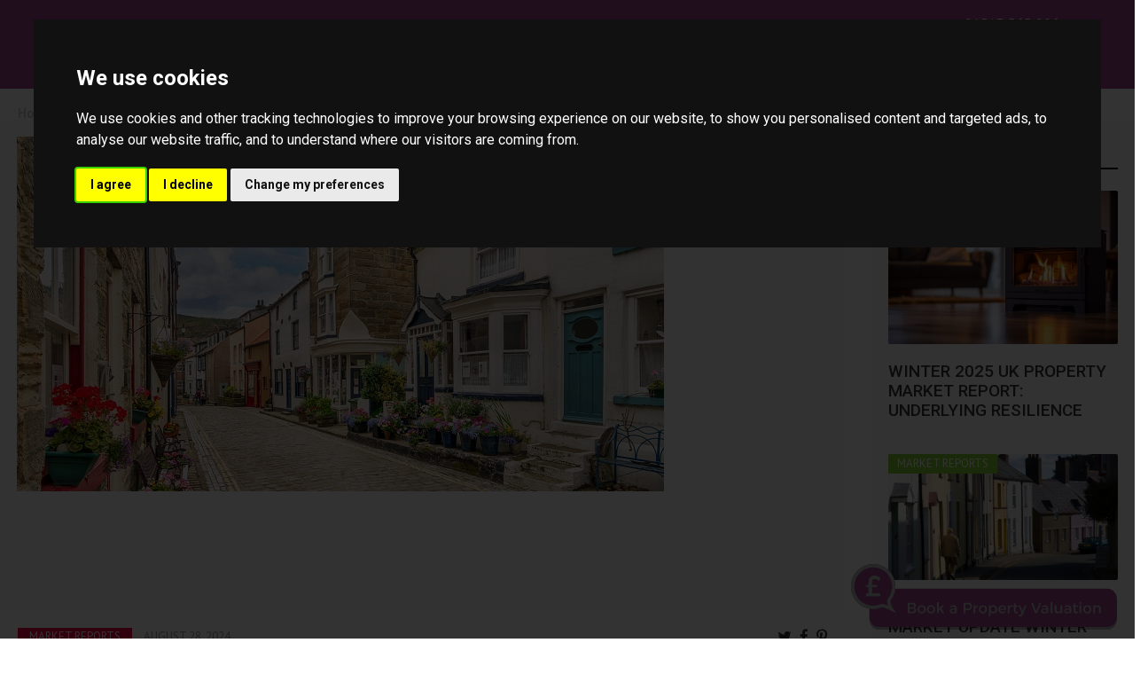

--- FILE ---
content_type: text/html; charset=UTF-8
request_url: https://whiteheatherestates.com/blog-box-view/1454924560/1678993785/regional-property-market-update-spring-2023-north-east-yorkshire-the-humber?post_width=full_width
body_size: 7927
content:
<!DOCTYPE HTML>
<html class="no-js">
    <head>
        <meta charset="utf-8" />
<meta http-equiv="X-UA-Compatible" content="IE=edge" />
<meta name="viewport" content="width=device-width, initial-scale=1, maximum-scale=1, user-scalable=no" />
<link rel="canonical" href="https://www.guildproperty.co.uk/news/post-regional-property-market-update-spring-2023-north-east-yorkshire-the-humber-1678993785" />

<style type="text/css">
body {
    .freeprivacypolicy-com---nb-interstitial-overlay {
        background: rgba(0,0,0,.5);
    }
    .freeprivacypolicy-com---nb-interstitial {
        left: 0;
        right: 0;
        top: auto;
        bottom: 0;
        height: auto;
    }
    .freeprivacypolicy-com---nb {
        &.freeprivacypolicy-com---palette-dark {
            background: #000;
        }
        .cc-nb-main-container {
            padding: 32px;
            @media (max-width: 767px) {
                padding: 20px;
            }
        }
        .cc-nb-title {
            margin-bottom: 10px;
            @media (max-width: 767px) {
                font-size: 20px;
                margin-bottom: 6px;
            }
        }
        .cc-nb-text {
            @media (max-width: 767px) {
                font-size: 14px;
                margin-bottom: 14px;
            }
        }
        .cc-nb-buttons-container {
            button {
                text-transform: uppercase;
                color: @button-text;
                padding: 11px 17px;
                background: @button-text;
                letter-spacing: .5px;
                box-shadow: none !important;
                &.cc-nb-reject {
                    color: #FFF !important;
                    background: #a04791;
                }
                &.cc-nb-okagree {
                    color: #FFF !important;
                    background: #a04791;
                }
                &.cc-nb-changep {
                    color: @button-bgcolor;
                    border: 1px solid @button-bgcolor;
                    padding: 10px 17px;
                }
            }
        }
    }
    .freeprivacypolicy-com---pc-overlay {
        overflow-y: auto;
    }
    .freeprivacypolicy-com---pc-dialog {
        .cc-cp-foot-byline {
            visibility: hidden;
            @media (max-width: 767px) {
                width: 0;
                padding: 0;
            }
        }
        input[type=checkbox].cc-custom-checkbox+label {
            padding: 0px 0 0 50px;
            font-size: 18px;
        }
    }
    .footer__nav .style-type{
        list-style-type: none;
    }
    .freeprivacypolicy-com---palette-dark {
        .cc-pc-head-lang {
            select {
                height: 24px;
                -webkit-appearance: auto;
                font-size: 14px;
                &:focus {
                    box-shadow: none;
                }
            }
            .cc-pc-head-close {
                font-size: 16px;
            }
        }
        .cc-cp-foot-save {
            text-transform: uppercase;
            color: #FFF !important;
            background: #a04791;
            padding: 11px 17px;
            letter-spacing: .5px;
        }
    }
}
.footer-nav li+li:before{
    vertical-align: top !important;
}
/* COOKIE HACK */
#open_preferences_center {
 background: #a04791;
 text-align: center;
 display: block;
 color: #FFF !important;
 padding-bottom: 40px;
}
#open_preferences_center:hover {
 text-decoration: underline;
}
/* COOKIE HACK */
</style>

 

 

    <title>Regional Property Market Update Spring 2023: North East, Yorkshire &amp; the Humber</title>

    <meta name="description" content="View the full market report.">


    <meta property="og:type" content="article" />
    <meta property="og:url" content="http://whiteheatherestates.com/blog-box-view/1454924560/1678993785/regional-property-market-update-spring-2023-north-east-yorkshire-the-humber" />
            <meta property="og:title" content="Regional Property Market Update Spring 2023: North East, Yorkshire &amp; the Humber" />
                <meta property="og:description" content="View the full market report." />
                <meta property="og:image" content="https://static.propertylogic.net/blog/1454924560/regional_property_market_update_spring_2023_north_east_yorkshire__the_humber.jpeg" />
        
<!-- Essential styles -->

<!-- Favicon -->

<!-- Required JS -->
<script src="//ajax.googleapis.com/ajax/libs/jquery/1.9.1/jquery.min.js"></script>
<script src="//ajax.googleapis.com/ajax/libs/jqueryui/1.9.1/jquery-ui.min.js"></script>
<script type="text/javascript" src="//maps.googleapis.com/maps/api/js?key=AIzaSyB7px1-0KiO4a89jZAv_Gi1nthP2J1zXwU&amp;libraries=drawing,places"></script>


<script>
    var buyers_db_url = '/users?networkID=2&clientID=587&officeID=0&siteID=1433166826';
    var map_style = [];
    var map_pin = null;
</script>

<!-- XML Sitemap -->

<link media="all" type="text/css" rel="stylesheet" href="//maxcdn.bootstrapcdn.com/font-awesome/4.7.0/css/font-awesome.min.css">

<link rel="stylesheet" href="/css/builds/head.min.css?t=1741285763" />
    <link rel="stylesheet" href="/css/builds/template_c.min.css?t=1675684364" />

<!--[if lt IE 9]>
    <link rel="stylesheet" href="/css/builds/ie.min.css?t=1675684364" />
<![endif]-->
    <link media="all" type="text/css" rel="stylesheet" href="/dynamic-css/agent.css" />

    <script type="text/plain" data-cookie-consent="strictly-necessary" async src="https://white-heather-estates-ellesmere-port.engage.epropservices.com/engage/js/external.js"></script><img src="https://white-heather-estates-ellesmere-port.engage.epropservices.com/pages/engage/external-prompt.svg?size=small&colour1=a14791&colour2=bcbdbf&bbg=a14791&bcolour=bcbdbf&network=2" data-pl-engage="https://white-heather-estates-ellesmere-port.engage.epropservices.com" alt="Book a Property Valuation" style="cursor: pointer; z-index: 900; width: 300px; position: fixed; right: 20px; bottom: 10px;" />



<script>
window.translations = {
    actions: {"saving":"Saving...","error":"Error"},
    links:  {"logout":"Logout","saved-searches":"Saved Searches","saved-properties":"Saved Properties","property-alerts":"Property Alerts","my-details":"My Details","back-to-dashboard":"Back to dashboard","view-results":"View results","delete":"Delete","change-criteria":"Change criteria","save-changes":"Save Changes","remove-property":"Remove Property","contact-agent":"Contact Agent","search":"Search","save-property":"Save property","save-this-search":"Save this search","list-view":"List View","gallery-view":"Gallery View","map-view":"Map View","print-view":"Print View","currency":"Currency"}
}
</script>
<!-- Cookie Consent by FreePrivacyPolicy.com https://www.FreePrivacyPolicy.com -->
<script type="text/javascript" src="//www.freeprivacypolicy.com/public/cookie-consent/4.1.0/cookie-consent.js" charset="UTF-8"></script>
<script type="text/javascript" charset="UTF-8">
    document.addEventListener('DOMContentLoaded', function () {
        var websiteName = "White Heather Estates";
        cookieconsent.run({"notice_banner_type":"interstitial","consent_type":"express","palette":"dark","language":"en_gb","page_load_consent_levels":["strictly-necessary"],"notice_banner_reject_button_hide":false,"preferences_center_close_button_hide":false,"page_refresh_confirmation_buttons":false,"website_name":websiteName,"website_privacy_policy_url":"/legal/cookies"});
    });
</script>
<!-- End Cookie Consent by FreePrivacyPolicy.com https://www.FreePrivacyPolicy.com -->    </head>
    <body>
            <!-- MOBILE MENU - Option 2 -->
        <section id="navMobile" class="aside-menu left">
            <form class="form-horizontal form-search">
                <div class="input-group">
                    <input type="search" class="form-control" placeholder="Search...">
                    <span class="input-group-btn">
                        <button id="btnHideMobileNav" class="btn btn-close" type="button" title="Hide sidebar"><i class="fa fa-times"></i></button>
                    </span>
                </div>
            </form>
            <div id="dl-menu" class="dl-menuwrapper">
                <ul class="dl-menu"></ul>
            </div>
        </section>


        <!-- MAIN WRAPPER -->
        <div class="body-wrap">

            <!-- HEADER -->
            <div id="divHeaderWrapper" class="">
                <header class="slice base">
                                        <section class="row visible-sm visible-xs">
                        <div class="container text-right p-15">
                            <div>
    tel: <span style="font-size:16px;">01513 565 096</span>
</div>
<div>
     <span style="font-size:16px;">property@whiteheatherestates.com</span>
</div>
                        </div>
                    </section>
                    
                    
                    <!-- MAIN NAV -->
                    <div class="navbar navbar-arrow mega-nav" role="navigation">
                        <div class="container">
                                                        <div class="pull-right text-right mt-15 mr-15 hidden-sm hidden-xs">
                                <div>
    tel: <span style="font-size:16px;">01513 565 096</span>
</div>
<div>
     <span style="font-size:16px;">property@whiteheatherestates.com</span>
</div>
                            </div>
                            
                            <a class="navbar-logo" href="https://whiteheatherestates.com" title="White Heather Estates">
                                <img src="https://services-media.propertylogic.net/website/1433166826/whiteheather-logo.png" alt="White Heather Estates">
                            </a>

                            <div class="navbar-right">
                                <!-- INCLUDE MENU -->
                                <div class="navbar-collapse collapse">
                                    <ul class="nav navbar-nav navbar-left">
                                        <li data-find="8" class="  ">
        
        <a href="https://whiteheatherestates.com" target="_self"  >
                            Home
                                </a>

                    </li>

    <li data-find="8" class="  ">
        
        <a href="/about-us" target="_self"  >
                            About Us
                                </a>

                    </li>

    <li data-find="8" class="  ">
        
        <a href="/search" target="_self"  >
                            Sales
                                </a>

                    </li>

    <li data-find="8" class="  ">
        
        <a href="/search?&p_department=RL" target="_self"  >
                            Lettings
                                </a>

                    </li>

    <li data-find="8" class="  ">
        
        <a href="https://whiteheatherestates.pattinson.co.uk/" target="_blank"  >
                            Auctions
                                </a>

                    </li>

    <li data-find="8" class="  ">
        
        <a href="/valuation-request" target="_self"  >
                            Valuation Request
                                </a>

                    </li>

    <li data-find="8" class="  ">
        
        <a href="/contact" target="_self"  >
                            Contact
                                </a>

                    </li>

    <li data-find="8" class="  ">
        
        <a href="https://www.landc.co.uk/p/partners/white-heather-estates" target="_blank"  >
                            GPEA Mortgage Service
                                </a>

                    </li>

    <li data-find="8" class="  ">
        
        <a href="/market-updates" target="_self"  >
                            Market Updates
                                </a>

                    </li>
                                                                            </ul>
                                </div>

                                                            </div>

                            <button type="button" class="navbar-toggle" data-toggle="collapse" data-target=".navbar-collapse">
                                <i class="fa fa-bars icon-custom"></i>
                            </button>
                        </div>
                    </div>


                </header>
            </div>
            <!-- END HEADER -->


            <!-- PAGE BLOCK START -->

                        <link media="all" type="text/css" rel="stylesheet" href="https://whiteheatherestates.com/css/modules/blog-views.css">


<style>

    @media  only screen and (min-width: 992px) {
        .menu-cluster {
            margin-top: -50px;
            margin-bottom: -30px;
        }
    }

    .menu-title {
        text-transform: uppercase;
        width: 125px;
        background-color: #000000;
        color: #FFFFFF;
        font-weight: bold;
        padding: 8px 10px 5px 10px;
    }

    .menu-underline {
        border-bottom: 2px solid #000000;
    }

    .services-group {
        margin-bottom: 0px;
    }

    .services-bottom-group, .well.menu-group {
        position: inherit;
    }
</style>
    <div class="row" id="blogViewPage" >
        <div class="navigationRoute col-xs-12 col-sm-3 col-md-3 col-lg-3">
            <div class="text-bold">
                <a href="/">Home&nbsp;&nbsp;</a>&nbsp;>&nbsp;
                                                    <a href="/">Back&nbsp;&nbsp;></a>
                                &nbsp;&nbsp;Regional Property Market Update Spring 2023: North East, Yorkshire & the Humber
        </div>
        </div>
        <div class="blogVideo col-xs-12 col-sm-12 col-md-9 col-lg-9">
            <div class="well">
                <div class="embed-responsive embed-responsive-16by9">
                                                                        <img class="img-responsive" src="https://static.propertylogic.net/blog/1454924560/regional_property_market_update_spring_2023_north_east_yorkshire__the_humber.jpeg" />
                                                            </div>
                <!--<strong>Previous</strong>
                <strong class="pull-right">Next</strong>-->
            </div>
            <div class="blogMeta">
                                <span class="blogSectionName text-uppercase">Market Reports</span>
                                <span class="blogUpdatedDate blog-cluster-date text-uppercase">August 28, 2024</span>
                <div class="pull-right">
                    <a class="social twitter" href="https://twitter.com/intent/tweet?text=Regional+Property+Market+Update+Spring+2023%3A+North+East%2C+Yorkshire+%26+the+Humber+-+http%3A%2F%2Fwhiteheatherestates.com%2Fblog-box-view%2F1454924560%2F1678993785%2Fregional-property-market-update-spring-2023-north-east-yorkshire-the-humber%3Fpost_width%3Dfull_width"><i class="fa fa-twitter"></i><a>&nbsp;&nbsp;
                            <a class="social facebook" href="https://www.facebook.com/sharer/sharer.php?u=http%3A%2F%2Fwhiteheatherestates.com%2Fblog-box-view%2F1454924560%2F1678993785%2Fregional-property-market-update-spring-2023-north-east-yorkshire-the-humber%3Fpost_width%3Dfull_width"><i class="fa fa-facebook"></i></a>&nbsp;&nbsp;
                            <a class="social pinterest" href="https://pinterest.com/pin/create/link/?url=http%3A%2F%2Fwhiteheatherestates.com%2Fblog-box-view%2F1454924560%2F1678993785%2Fregional-property-market-update-spring-2023-north-east-yorkshire-the-humber%3Fpost_width%3Dfull_width"><i class="fa fa-pinterest-p"></i></a>
                            </div>
                            <h1 class="blogTitle text-uppercase">Regional Property Market Update Spring 2023: North East, Yorkshire & the Humber</h1>
                            <p class="blogText text-justify"><h2>Stepping into spring</h2>
<p>Despite the brake on house-price growth, the market, as well as economic outlook, is showing tentative green shoots as we head towards spring.</p>
<p>There has been a welcome fall in mortgage rates, with rates of below 4% for lower loan-to-value mortgages. Typical costs of a two-year deal and five-year fixed-rate mortgage have fallen back to where they were in October 2022, in spite of the Bank of England Bank Rate rising by 1.75% during this period. There has also been a rise in the number of mortgage products, with over 4,000 different products now available. The number of days a product is available before it is withdrawn has also increased, now at 28 days, up from just 15 days in January, the highest level since March 2022 (Zoopla).</p>
<p><img src="https://static.propertylogic.net/blog/1454924560/north_east_map_spring_2023.png" alt="North East England" width="100%" /></p>
<p>&nbsp;</p>
<h2>Outlook</h2>
<p>The housing market and economy are closely interlinked, and despite the rising cost of living, the rate of inflation has slowed and is expected to fall back over the course of the year. Employment levels remain strong, GDP forecasts are improving and any recession is expected to be less severe than first predicted. Prices are softening but many sellers continue to be over-optimistic on price. With supply returning to more normal levels, up 60% compared to a year ago, there is more choice for prospective purchasers and Zoopla report the average discount to asking price is currently 4.5%.</p>
<p>The British are a nation of home lovers and the pursuit of home ownership is one of our main aspirations. Newly released data from the 2021 census reveals that of the 24.8 million households in England and Wales, 15.3 million are in home ownership, the equivalent to 61.6%. For the first time since the collection of mortgage data started, more than half (53.3%) of all owner-occupied homes are owned outright, as opposed to with a mortgage or loan. Private rented property is however still in demand, with over one million more households living in the private rental sector than ten years ago.</p>
<p>In the North East 61.8% of households are in home ownership, on par with the average for England and Wales. Close to 54% of homeowners own outright, 46% have a mortgage or loan.</p>
<p><img style="display: block; margin-left: auto; margin-right: auto;" src="https://static.propertylogic.net/blog/1454924560/north_east_table_spring_2023.png" alt="North East England" width="60%" /></p>
<h2>Market dynamics</h2>
<p>The pendulum is swinging back in favour of the buyer as 2023 unfurls. Although the number of properties available to sell remains lower than the last so-called normal market of 2019, the supply of new stock to the market is higher than a year ago, offering buyers more choice. The time taken to sell a property is edging upwards and sellers need to be sensible when pricing their property to reflect market conditions. Across 2023, sales volumes are expected to pare back to pre-pandemic levels of around 1 million.</p>
<p>Houses remain the most sought-after property choice for new buyers across the market, but the proportion of prospective purchasers seeking an apartment has risen. Although 39% of new buyers are looking for a three-bed house, the most in-demand property type, Hometrack report that more than three in ten buyers are now looking to purchase an apartment. Of sales recorded in the North East, and Yorkshire and the Humber in 2022, nearly one in ten was an apartment.</p>
<p>&nbsp;</p>
<p><a href="https://pageturner.guildproperty.co.uk/guildreportnortheastspring2023" target="_blank" rel="noopener"><img style="display: block; margin-left: auto; margin-right: auto;" src="https://static.propertylogic.net/blog/1454924560/view_the_full_north_east_yorkshire_and_the_humber_regional_report.png" alt="" width="50%" /></a></p>
<p>&nbsp;</p>
<h3>Contact us</h3>
<p>Sell your property with your local expert this winter. Contact&nbsp;<a href="https://www.guildproperty.co.uk/find-a-guild-member" target="_blank" rel="noopener">your local Guild Member</a>&nbsp;today.</p>
<p class="MsoNormal">&nbsp;<a href="https://www.guildproperty.co.uk/online-house-valuation/" target="_blank" rel="noopener"><img style="display: block; margin-left: auto; margin-right: auto;" src="https://static.propertylogic.net/blog/1454924560/get_an_online_valuation.png" alt="" width="50%" /></a></p></p>
                            </div>
                            </div>
                                                            <div class="col-xs-12 col-sm-12 col-md-3 col-lg-3 menu-cluster">
                                    <div class="well menu-group">
                                        <div class="menu-title">Similar posts</div>
                                        <div class="menu-underline"></div>
                                    </div>
                                </div>
                                <div class="services-collection col-xs-12 col-sm-12 col-md-3 col-lg-3">
                                                                    <div class="well services-group">
                                            <div class="well webtv-item" id="blogViewLinks">
                                                <a href="/blog-box-view/1454924560/1765383866/winter-2025-uk-property-market-report-underlying-resilience?post_width=full_width">
                                                    <img class="img-responsive" src="https://static.propertylogic.net/blog/1454924560/winter_2025_uk_property_market_report_underlying_resilience.jpeg" alt="">
                                                    <div class="topOverlay">Market Reports</div>
                                                    <div class="bottomOverlay">The market showed underlying</div>                                                    <div class="overlayMask"></div>
                                                </a>
                                            </div>
                                            <div class="sevices-body">
                                                <h4 class="sevices-name text-uppercase">Winter 2025 UK Property Market Report: Underlying Resilience</h4>
                                            </div>
                                        </div>
                                                                                                                        <div class="well services-group">
                                            <div class="well webtv-item" id="blogViewLinks">
                                                <a href="/blog-box-view/1454924560/1765809014/regional-property-market-update-winter-2025-wales?post_width=full_width">
                                                    <img class="img-responsive" src="https://static.propertylogic.net/blog/1454924560/wales_featured_resized_image.jpg" alt="">
                                                    <div class="topOverlay">Market Reports</div>
                                                    <div class="bottomOverlay">The property market showed underlying</div>                                                    <div class="overlayMask"></div>
                                                </a>
                                            </div>
                                            <div class="sevices-body">
                                                <h4 class="sevices-name text-uppercase">Regional Property Market Update Winter 2025: Wales</h4>
                                            </div>
                                        </div>
                                                                                                                        <div class="well services-group">
                                            <div class="well webtv-item" id="blogViewLinks">
                                                <a href="/blog-box-view/1454924560/1765808543/regional-property-market-update-winter-2025-northern-ireland?post_width=full_width">
                                                    <img class="img-responsive" src="https://static.propertylogic.net/blog/1454924560/moving_house_in_northern_ireland_north_belfast.jpeg" alt="">
                                                    <div class="topOverlay">Market Reports</div>
                                                    <div class="bottomOverlay">The property market showed underlying</div>                                                    <div class="overlayMask"></div>
                                                </a>
                                            </div>
                                            <div class="sevices-body">
                                                <h4 class="sevices-name text-uppercase">Regional Property Market Update Winter 2025: Northern Ireland</h4>
                                            </div>
                                        </div>
                                                                                                                        <div class="well services-group">
                                            <div class="well webtv-item" id="blogViewLinks">
                                                <a href="/blog-box-view/1454924560/1765807384/regional-property-market-update-winter-2025-south-east-home-counties-kent-and-east-sussex?post_width=full_width">
                                                    <img class="img-responsive" src="https://static.propertylogic.net/blog/1454924560/regional_property_market_update_summer_2024_south_east_home_counties_kent_and_east_sussex.jpeg" alt="">
                                                    <div class="topOverlay">Market Reports</div>
                                                    <div class="bottomOverlay">The property market showed underlying</div>                                                    <div class="overlayMask"></div>
                                                </a>
                                            </div>
                                            <div class="sevices-body">
                                                <h4 class="sevices-name text-uppercase">Regional Property Market Update Winter 2025: South East Home Counties, Kent and East Sussex</h4>
                                            </div>
                                        </div>
                                                                        <div class="well services-bottom-group">
                                        <div class="services-button text-uppercase center-block"><a href="/blog-box-view/1454924560">See all posts</a></div>
                                        <div class="services-bottom-underline"></div>
                                    </div>
                                </div>
                                                        </div>
<script>
// Social
    var vid_num = "";
    $(document).ready(function () {
        $('.social').click(function (event) {
            var width = 575,
                    height = 445,
                    left = ($(window).width() - width) / 2,
                    top = ($(window).height() - height) / 2,
                    url = this.href + vid_num,
                    opts = 'status=1' +
                    ',width=' + width +
                    ',height=' + height +
                    ',top=' + top +
                    ',left=' + left;

            window.open(url, 'social', opts);

            return false;
        });
    });
</script>

            
            <!-- PAGE BLOCK END -->


            <footer class="footer base">
                <div class="container">
                    <div class="row">
                        <div class="col-md-3">
                            <div class="col">
                                <h4>Contact us</h4>
                                <div class="footer_contact">
                                                                        <p>26 Whitby Road<br />Ellesmere Port<br />CH65 8AE</p><p>Phone 0151 356 5096</p>
                                                                    </div>
                            </div>
                        </div>

                        <div class="col-md-3">
                            <div class="col">
                                                                                            </div>
                        </div>

                        <div class="col-md-3">
                            <div class="col col-social-icons" style="">
                                <h4>Follow us</h4>
                                                                <a target="_blank" href="https://www.facebook.com/pages/White-Heather-Estates/227795293931105?sk=app_144495692228941"><i class="fa fa-facebook"></i></a>
                                
                                
                                
                                
                                
                                                                <a target="_blank" href="http://www.youtube.com/user/WhiteHeatherEstates?feature=mhee"><i class="fa fa-youtube-play"></i></a>
                                
                                
                                
                                                            </div>
                        </div>

                        <div class="col-md-3">
                            <div class="col">
                                <h4>About us</h4>
                                                                <p class="no-margin">
                                    <p>White Heather Estates are independently owned and operated and have been successfully selling and letting residential property for our clients in the Ellesmere Port and Wirral areas since 1992.</p>
                                                                    </p>
                            </div>
                        </div>
                    </div>

                    <hr>

                    <div class="row">

                                            <div class="col-lg-7 copyright">
                            2026 &copy; White Heather Estates. All rights reserved.
                            <a href="/legal/terms">Terms and Conditions</a> |
                            <a href="/legal/privacy">Privacy Policy</a> |
                            <a href="/legal/cookies">Cookie Policy</a>
                                                        <div class="compliance">
            <span><strong>Selby Associates Ltd.</strong></span>
                <span>Registered&nbsp;in&nbsp;England.&nbsp;</span>
                <span>Company&nbsp;No:&nbsp;07314717.&nbsp;</span>
                <span>Registered&nbsp;Office&nbsp;Address:&nbsp;26 Whitby Road, Ellesmere Port, Cheshire, CH65 8AE.&nbsp;</span>
                    <span>Trading&nbsp;As:&nbsp;White Heather Estates</span>
    </div>                        <div class="col-lg-5">
                            <a href="https://whiteheatherestates.com" title="White Heather Estates" target="_blank" class="">
                                <img src="https://services-media.propertylogic.net/website/1433166826/whiteheather-logo.png" alt="White Heather Estates" class="pull-right img-responsive" style="max-width: 200px; max-height: 80px;">
                            </a>
                        </div>
                                            </div>

                </div>
            </footer>
            <!-- FOOTER END -->

            <!-- START PROPERTY LOGIC LIVE CHAT PROMPT -->
                                                    <!-- END PROPERTY LOGIC LIVE CHAT PROMPT -->

        </div>
</div>
        <!-- END BODY WRAP -->

        <script type="text/plain" data-cookie-consent="tracking">
    
            </script>
<script type="text/plain" data-cookie-consent="tracking">
    $(function() {
                    $.post('/post-stats', {type: 'blog_post', post_id: 1678993785});
            });
</script>
<script src="/js/builds/footer.min.js?t=1675684364"></script>

<!--[if lt IE 9]>
    <script src="/js/builds/ie.min.js?t=1675684364"></script>
<![endif]-->


<script type="text/javascript" src="//www.google.com/recaptcha/api.js?onload=recaptchaCallBack&amp;render=explicit&amp;hl=en" async></script>

       

<a href="javascript:void(0);" id="open_preferences_center">Update Cookies Preferences</a>    </body>
</html>


--- FILE ---
content_type: text/css; charset=UTF-8
request_url: https://whiteheatherestates.com/dynamic-css/agent.css
body_size: 3812
content:
div#cookie-bar a.cb-enable
{
background:#a04791;
color: #FFF;
}


div#cookie-bar a.cb-policy
{
background:#;
color: #000;
}

div#cookie-bar a.cb-enable:hover
{
background:#;
color: #000;
}


div#cookie-bar a.cb-policy:hover, .carousel-6 .panel.featured .panel-footer
{
background:#a04791;
color: #FFF;
}
.carousel-6 .panel:not(.featured) .panel-footer p:first-of-type {
color: #a04791;
}

/* Highlight */
::-moz-selection{
background: #a04791;
}

::selection{
background: #a04791;
}


#quicksearch-4:after
{
background-color: #a04791;
color: #FFF;
}

.agentColourOneTransparent
{
background-color: rgba(160,71,145,0.7);
}

.agentColourOneDark
{
background-color: #803874;
}

.agentColourTwoTransparent
{
background-color: rgb(0,0,0);
}

.agentColourOne
{
background-color: #a04791 !important;
color: #FFF !important;
}

.agentColourOneHover:hover
{
background-color: #a04791 !important;
color: #FFF !important;
}

#hero-carousel ol.carousel-indicators li.active {
background-color: #a04791;
}

.agentColourTwo
{
background-color: #;
color: #000;
}

#quick-search input[type="submit"].agentColourTwo
{
background: #;
}

.imageHolder .corner_flash.agentColourOne
{
border-left-color: #a04791;
}

/*.contact_buttons .btn.agentColourTwo, .agentColourTwo, .pagination > .active > a.agentColourTwo
{
background-color: #;
}*/

.corner_flash h2.agentColourTwo
{
background-color: #;
}

.agentColourOneText
{
color: #a04791 !important;
}

.agentColourOneBorder
{
border-color: #a04791 !important;
}

.agentColourTwoText
{
color: #;
}

.isLightColour1, .isLightColour1:hover
{
color: #FFF;
}

.isLightColour1Dark
{
color: ;
}

.isLightColour2
{
color: #000;
}

.isLightColour2Dark
{
color: ;
}

.template_f .base h1, .template_f .base>h2, .template_f .base h3, .template_f .base h4, .template_f .base h5,
.template_f .base h6
{
color: #;
}

body.template_e .navbar-wp
{
border-bottom: 8px solid #a04791;
}

/* links */
a,
a:hover,
.col-social-icons a:hover i,
.pg-opt .breadcrumb a:hover
{
color: #a04791;
}

.search-results .contact_link_container div
{
background-color: #a04791;
}

.search-results .contact_link_container div:hover
{
background-color: #;
}

.wp-block.white .thmb-img i,
.index-quicksearch-block .input-group-addon button,
a.read-more-toggle,
a.read-less-toggle
{
color: #a04791;
}

.short-feature .feature-icon,
.carousel-2 .carousel-indicators .active,
.carousel-testimonials .carousel-indicators li,
.dropdown-menu_visible
{
background: #a04791;
}

.navbar-wp .navbar-nav > li > a:hover, .navbar-wp .navbar-nav > li > a:focus,
.navbar-wp .navbar-nav > .open > a, .navbar-wp .navbar-nav > .open > a:hover, .navbar-wp .navbar-nav > .open > a:focus,
.btn-base, .radio-btn:checked + label,
.navbar-toggle:hover, .navbar-toggle:focus,
.navbar-wp .dropdown-menu > li > a:hover,
.contact_buttons .btn:hover, .contact_buttons .btn.arrange_viewing, .corner_flash h2, .stampDutyCalc .label,
.stampDutyCalc #submit
{
background: #a04791;
border-color: #a04791;
color: #FFF;
}
.btn-b-base {
color: #a04791;
border-color: #a04791;
}
.btn-b-base:hover {
background: #a04791;
border-color: #a04791;
color: #FFF;
}
.btn-base-alt {
background: #;
border-color: #;
color: #000;
}

.navbar-wp .navbar-nav > li.book-valuation-navbar-item > a {
padding: 5px 15px;
background: #a04791;
color: #FFF;
border-color: #a04791;
}

@media  screen and (min-width: 992px){
.navbar-wp .navbar-nav > li.book-valuation-navbar-item > a {
margin-top: 23px;
}

}


.stampDutyCalc .label:after
{
border-top-color: #a04791;
}

.btn-base:before
{
background-color: #a04791;
}

.btn-alt, .btn-alt:hover, .btn-alt:active, .btn-alt.active, .btn-alt:hover:active, .btn-alt:focus {
background: #;
border-color: #;
color: #000;
}

.btn-base:hover, .btn-base:focus,
.btn-base:active, .btn-base.active,
.open .dropdown-toggle.btn-base
{
background-color: #;
border-color: #a04791;
color: #000 !important;
}

.slice.base, footer.base
{
background-color: #a04791;
color: #FFF;
}
footer .col-social-icons a:hover i {
color: #FFF;
}
.template-u footer.base hr, .template-v footer.base hr {
border-color: #FFF;
}
.slice.base.triangle::after {
border-top-color: #a04791;
}
.slice.base-alt, footer.base-alt
{
background-color: #;
color: #000;
}
.slice.base-alt.triangle::after {
border-top-color: #;
}

.base-light {
background-color: #daadd3;
}
.base-alt-light {
background-color: #000000;
}

.slice.light-gray.triangle::after {
border-top-color: #FCFCFC;
}
.slice.gray.triangle::after {
border-top-color: #2C2C2C;
}
.slice.dark.triangle::after {
border-top-color: #131313;
}
.slice.black.triangle::after {
border-top-color: #000;
}

/* Carousels */
.carousel-3 .carousel-nav a:hover
{
background: #a04791;
border-color: #a04791;
}
.carousel-3 .carousel-nav a:hover i {
color: #FFF !important;
}

.carousel-3 .carousel-nav a
{
color: #a04791;
}

body.template_e section.tiles-one
{
background-color: rgba(160,71,145,0.7);
}

/* pagination */
.pagination > .active > a,
.pagination > .active > span,
.pagination > .active > a:hover,
.pagination > .active > span:hover,
.pagination > .active > a:focus,
.pagination > .active > span:focus,
.pagination > li > a:hover,
.pagination > li > span:hover
{
background-color: #a04791;
border-color: #a04791;
}

.pagination > li > a, .pagination > li > span, .pager li > a
{
color: #a04791;
}

/* Back to top */
#toTop
{
background-color: #a04791;
}

/* Property details */
.thumbnail .feature-icon a,
.thumbnail .feature-icon i,
#quick-search input[type="radio"]:checked + label
{
color: #a04791;
}

.index-quicksearch-block input[type="radio"]:checked + label
{
color: #a04791;
cursor: pointer;
}

.index-quicksearch-block input[type="radio"] + label
{
cursor: pointer;
}

#quick-search input[type="submit"],
.index-quicksearch-block .quicksearch-submit .btn
{
background: #a04791;
}

@media  screen and (max-width: 991px) {
#quick-search input[type="radio"]:checked + label
{
color: #FFF;
background-color: #a04791;
}
}

.tabs li.active a {
border-bottom-color: #a04791;
}
/* Highlight */
::-moz-selection{
background: #a04791;
}

::selection{
background: #a04791;
}

/* links */
a,
a:hover,
.col-social-icons a:hover i,
.pg-opt .breadcrumb a:hover
{
color: #a04791;
}

.search-results .contact_link_container div
{
background-color: #a04791;
}

.search-results .contact_link_container div:hover
{
background-color: #;
}

.wp-block.white .thmb-img i,
.index-quicksearch-block .input-group-addon button,
a.read-more-toggle,
a.read-less-toggle
{
color: #a04791;
}

.short-feature .feature-icon,
.carousel-2 .carousel-indicators .active,
.carousel-testimonials .carousel-indicators li,
ul.categories > li > a:hover,
.ribbon.base
{
background: #a04791;
color: #FFF !important;
}
.short-feature .feature-icon i {
color: #FFF !important;
}
.base .carousel-indicators li {
border-color: #FFF !important;
}

.base .btn-b-white, .base .btn-b-white.btn-icon-right::before {
color: #FFF !important;
border-color: #FFF !important;
}
.base .btn-b-white:hover, .btn-b-white:hover.btn-icon-right::before {
color: #a04791 !important;
background: #FFF;
}

.ribbon.base {
border-right-color: #;
}
.ribbon.base::before {
border-top-color: #a04791;
}
.ribbon.base::after {
border-bottom-color: #a04791;
}

.navbar-wp .navbar-nav > li > a:hover, .navbar-wp .navbar-nav > li > a:focus,
.navbar-wp .navbar-nav > .open > a, .navbar-wp .navbar-nav > .open > a:hover, .navbar-wp .navbar-nav > .open > a:focus,
.btn-base,
.navbar-toggle:hover, .navbar-toggle:focus,
.navbar-wp .dropdown-menu > li > a:hover,
.contact_buttons .btn:hover, .contact_buttons .btn.arrange_viewing, .corner_flash h2, .stampDutyCalc .label,
.stampDutyCalc #submit
{
background: #a04791;
border-color: #a04791;
}

.stampDutyCalc .label:after
{
border-top-color: #a04791;
}

.btn-base:before
{
background-color: #a04791;
}

.btn-base:hover, .btn-base:focus,
.btn-base:active, .btn-base.active,
.open .dropdown-toggle.btn-base
{
background-color: #;
border-color: #a04791;
}

.slice.base, footer.base
{
background-color: #a04791;
color: #FFF !important;
}

/* Carousels */
.carousel-3 .carousel-nav a:hover
{
background: #a04791;
border-color: #a04791;
}

.carousel-3 .carousel-nav a
{
color: #a04791;
}

/* pagination */
.pagination > .active > a,
.pagination > .active > span,
.pagination > .active > a:hover,
.pagination > .active > span:hover,
.pagination > .active > a:focus,
.pagination > .active > span:focus,
.pagination > li > a:hover,
.pagination > li > span:hover
{
background-color: #a04791;
border-color: #a04791;
}

.pagination > li > a, .pagination > li > span, .pager li > a
{
color: #a04791;
}

/* Back to top */
#toTop
{
background-color: #a04791;
}

/* Property details */
.thumbnail .feature-icon a,
.thumbnail .feature-icon i,
#quick-search input[type="radio"]:checked + label
{
color: #a04791;
}

#quick-search input[type="submit"],
.index-quicksearch-block .quicksearch-submit .btn
{
background: #a04791;
}

@media  screen and (max-width: 991px) {
#quick-search input[type="radio"]:checked + label
{
color: #FFF;
background-color: #a04791;
}
}

.tabs li.active a {
border-bottom-color: #a04791;
}
.template_e footer h4 {
color: #;
}
.template_e footer .col.col-social-icons i {
background: #a04791;
}


















.base-alt h1, .base-alt h2, .base-alt h3, .base-alt h4, .base-alt h5, .base-alt h6 {
color: #000 !important;
}

.form-light .form-control:focus {
border-color: #a04791;
}

.navbar .dropdown-menu > li > a:hover {
background-color: #a04791;
color: #FFF;
}

.image-grid-1 .image-grid-1-row:nth-of-type(odd) a:nth-of-type(odd) .side-a, .image-grid-1
.image-grid-1-row:nth-of-type(even) a:nth-of-type(even) .side-a {
background: #a04791;
color: #FFF;
}
.image-grid-1 .image-grid-1-row:nth-of-type(odd) a:nth-of-type(even) .side-a, .image-grid-1
.image-grid-1-row:nth-of-type(even) a:nth-of-type(odd) .side-a {
background: #;
color: #000;
}
.value_my_property_wrapper {
background: #a04791;
}
.value_my_property_wrapper p {
color: #FFF;
}


.btn-default.active {
background-color: #a04791;
border-color: #a04791;
color: #FFF;
}

.wp-block.property.grid .wp-block-body .wp-block-content .content-title {
color: #a04791;
}

.wp-block.property.grid .wp-block-body .wp-block-content .price {
color: #;
}
.videoette-banner-1 .carousel-cover {
background: -moz-linear-gradient(left, rgba(160,71,145,0.9) 0%, rgba(160,71,145,0.6) 40%,
rgba(160,71,145,0) 80%, rgba(160,71,145,0) 100%);
background: -webkit-linear-gradient(left, rgba(160,71,145,0.9) 0%, rgba(160,71,145,0.6) 40%,
rgba(160,71,145,0) 80%, rgba(160,71,145,0) 100%);
background: linear-gradient(to right, rgba(160,71,145,0.9) 0%, rgba(160,71,145,0.6) 40%,
rgba(160,71,145,0) 80%, rgba(160,71,145,0) 100%);
}
.featuredBlogPostsText {
background: #;
color: #000;
}
.featuredBlogPostsItem > a {
border-color: #;
}
.quicksearch-6 input[type="radio"]:checked + label {
background: #a04791;
color: #FFF !important;
}
.blog-cluster-2 a.panel {
color: #FFF !important;
}
.blog-cluster-2 .panel-footer {
background: #a04791 !important;
}
.blog-cluster-2 .panel, .blog-cluster-2 .panel-footer {
border-color: #a04791 !important;
}
.blog-cluster-2 .category {
background: #;
color: #000;
}
.blog-cluster-2 .nav-tabs > li.active a {
border-bottom: 2px solid #a04791;
}
.post-item.style2 .post-comments strong {
color: #a04791;
}
.pl-valuation {
background: #a04791;
color: #FFF;
}
.pl-valuation-modal .valuation-footer h1, .pl-valuation-modal .valuation-result {
color: #a04791;
}


.alert-base {
background: #a04791;
color: #FFF;
}
.alert-base-alt {
background: #;
color: #000;
}

.featured-ribbon {
background: #a04791;
color: #FFF;
}
.featured-ribbon::before {
border-right-color: #a04791;
}
.featured-ribbon::after {
border-left-color: #a04791;
}


.typeahead { z-index: 9999; }

.typeahead.dropdown-menu>.active a, .typeahead.dropdown-menu>.active>a:hover, .typeahead.dropdown-menu>.active>a:focus {
background-color: #a04791;
color: #FFF !important;
}
.blog-3-sidebar-header {
border-bottom-color: #a04791 !important;
}
.blog-3-sidebar-header > span, .blog-3-author {
background-color: #a04791 !important;
color: #FFF !important;
}
.blog-3-categories .active::after, .guides-1-categories .active::after {
border-top-color: #a04791 !important;
}
.blog-post-3 .agentColour2Text {
color: # !important;
}

.agentColour2TextHover:hover {
color: # !important;
}

.searchbar-1 .select:after {
color: #a04791;
}

#advanced-filter-search .select:after {
color: #a04791;
}

#filters-toggle i, .property-list .property-icons-wrapper .mortgage i, property-type, .featured-property-list
.property-details-wrapper .favourite-property a i:hover:before, .featured-property-list .property-icons-wrapper ul li i,
.featured-property-list .property-icons-wrapper .mortgage i, .featured-property-list .property-icons-wrapper .mortgage
.mortgage-text, .property-list .property-details-wrapper .favourite-property a i:hover:before, .property-list
.property-icons-wrapper ul li i, .property-list .property-icons-wrapper .mortgage i, .property-list
.property-icons-wrapper .mortgage .mortgage-text {
color: #a04791;
}

.featured-property-list .bg-red, #sidebar .valuation-sidebar {
background: #a04791;
background-color: #a04791;
}

.featured-property-list .images-wrapper .featured-prop-ribbon:after {
border-color: #a04791 !important;
}

/* START - Moving Logic */
.ml-footer-social .fa {
border-color: #FFF;
color: #FFF;
}
.ml-footer-social .fa:hover {
background-color: #FFF;
color: #a04791;
}
.page-hero-ml-2-slide h1, .mediaContainer a.right:hover i, .mediaContainer a.left:hover i {
color: #a04791 !important;
}
.template-t .footer a {
color: #a04791;
}
.template-t .navbar-wp .navbar-collapse.collapse:not(.in) .navbar-nav > li > a:hover, .navbar-login a:hover {
background: #a04791 !important;
color: #FFF !important;
}
.sidebar-ml-social .fa, .mediaContainer a.right, .mediaContainer a.left {
background: #a04791;
color: #FFF;
}
.sidebar-ml-social .fa:hover, .mediaContainer a.right:hover, .mediaContainer a.left:hover {
background: #FFF;
color: #a04791;
border-color: #a04791;
}
.noUi-connect {
background: #a04791 !important;
}
.template-t .navbar-toggle {
color: #a04791;
}
.price-bubble-1 .circle-lg, .price-bubble-1 .circle-sm {
background-color: #a04791;
color: #FFF;
}
.price-bubble-1 .bubble-1 .circle-lg:hover {
box-shadow: 0px 0px 0px 10px #;
}

.price-bubble-1 .bubble-2 .circle-lg:hover,
.price-bubble-1 .bubble-3 .circle-lg:hover {
box-shadow: 0px 0px 0px 10px #a04791;
}

.price-bubble-1 .bubble-2 .circle-lg:hover .circle-sm,
.price-bubble-1 .bubble-3 .circle-lg:hover .circle-sm {
box-shadow: 0px 0px 0px 3px #a04791;
}
.tiles-10-module .step-tile p.numeric,
.tiles-10-module .step-tile-alt p.numeric,
.tiles-10-module .btnSpaced {
color: #FFF;
background-color: #a04791;
border: 1px solid #a04791;
}
.tiles-10-module .btnSpaced:hover {
color: #000;
background-color: #;
border: 1px solid #a04791;
}
.section-savings #savingResult {
border: 2px dashed #a04791;
}
.tiles-11-hover:hover {
background: rgba(160,71,145,0.7);
}
.embed-svg .agentColourOneSvgFill {
fill: #a04791;
}
.embed-svg .agentColourOneSvgStroke {
stroke: #a04791;
}
.embed-svg .agentColourTwoSvgFill {
fill: #;
}
.embed-svg .agentColourTwoSvgStroke {
stroke: #;
}
.fees-table .product-heading:not(.focussed) {
background-color: # !important;
color: #000 !important;
}
.fees-table .product-heading:not(.focussed) .agentColourOneDark {
background-color: #000000 !important;
}
.pl-engage-modal .table > thead > tr {
background: #a04791;
border-color: #a04791;
color: #FFF;
}
.pl-engage-modal .table > thead > tr > th {
border-color: #a04791;
}
.how-it-works-ml .offers-logo {
background: #a04791;
border-color: #;
}
.tabs.full-details-10-tabs li.active::after {
border-top-color: #a04791;
}
/* END - Moving Logic */

.template_p .template-p-nav-header .offices .office .name {
color: #a04791;
}
.template_p .template-p-nav-header .offices .office .phone {
color: #;
}
/*.template_p .navbar-wp .navbar-nav>li>a {
color: #ffffff;
} */

.template_s .colour2 {
color: #;
}
.template_s .subscriptionGroup .input-group-addon button {
background-color: #;
}

.careers-1-tiles h2 {
color: #a04791 !important;
}



@media (max-width: 767px) {
.mbf1-property-info {
background-color: rgba(160,71,145,0.5);
}
.mbf1-property-info .icons a {
background-color: rgba(160,71,145,0.75);
}
}


.dim {
color: rgba(160,71,145,0.25) !important;
}
.navv {
background: rgba(160,71,145,0.05)
}
.navv .nav-header i {
color: rgba(160,71,145,0.6);
}
.navv .form-control {
color: rgba(160,71,145,0.6);
}
.navv .btn.btn-default {
color: rgba(160,71,145,0.5);
}
.mbf-map .btn.btn-default {
color: rgba(160,71,145,0.5);
}
#pd-full {
color: white;
background: rgba(160,71,145,0.75);
}
.mbf-results .btn {
color: rgba(160,71,145,0.5);
border-color: rgba(160,71,145,0.3);
}
.mbf-results .property {
border: 1px solid rgba(160,71,145,0.15);
position: relative;
}
.mbf-map {
border: 1px solid rgba(160,71,145,0.15);
padding: 0;
}
.btd {
border-top: 1px dotted rgba(160,71,145,0.2);
}


@media (min-width: 992px) {
.dropdown-mega-full {
position: fixed;
top: 79px;
margin:0 !important;
}
}

#hero-carousel .carousel-inner .item .tint {
background-color: #a04791;
}

.property-details-13 .media-tabs .nav-tabs > li > a, .property-details-13 .nav-pills > li.active > a {
background-color: #;
color: #000;
}
.property-details-13 .media-tabs .nav-tabs > li.active > a {
background-color: #a04791;
color: #FFF;
}

.template-guild2020 .nav > li:last-of-type > a {
    background-color: # !important;
}

/* CUSTOM CSS - MUST ALWAYS BE AT BOTTOM OF FILE! */
header div.navbar .navbar-logo img {
    height:100px;
}
/* END - CUSTOM CSS */

--- FILE ---
content_type: text/css
request_url: https://whiteheatherestates.com/css/modules/blog-views.css
body_size: 1760
content:
.navbar {
    border-radius: 0px;
}

.navbar-inverse {
    background-color: #393939;
}

.navbar-inverse .navbar-nav>li>a {
    color: #FFFFFF;
}

.navbar-inverse .navbar-toggle {
    border-color: #FFFFFF;
}

.navbar-collapse.collapse.in {
    overflow: auto !important;
}

.navbar-toggle {
    /*position: inherit;*/
    /*color: #FFFFFF;*/
}

nav li {
    padding-right: 10px;
}

nav li a {
    font-size: 20px;
    text-transform: uppercase;
}

@media screen and (max-width: 1450px) and (min-width: 765px){
    .properties-body {
        margin-top: 3% !important;
        font-size: 12px !important;
    }

    .properties-body h4, .properties-body h6 {
        font-size: 75% !important;
    }
}
.well {
    border: transparent;
}

.section1 {
    padding-top: 20px;
    padding-bottom: 30px;
}

.img-responsive {
    -webkit-transition: all 0.4s linear;
    -moz-transition: all 0.4s linear;
    -o-transition: all 0.4s linear;
    -ms-transition: all 0.4s linear;
    transition: all 0.4s linear;
}

.webtv-item:hover .img-responsive {
    transform: scale(1.1);
}

.webtv-item:hover .overlayMask {
    opacity: 0.6;
}

.well {
    overflow: hidden;
}

@media screen and (min-width: 1920px) {
    .section2 .well {
    }
}

.section3 .well {
    margin-right: 0px;
}

.webtv-item {
    padding: 0px;
    position: relative;
    text-transform: uppercase;
}

/*.primary .webtv-item {
    height: 250px;
}*/

.topOverlay {
    background-color: #80cc33;
    color: #FFFFFF;
    padding: 0px 10px;
    position: absolute;
    top: 0;
}

.section3 .topOverlay {
    background-color: #1A75BB;
}

.bottomOverlay{
    /* Fallback for web browsers that doesn't support RGBa */
    display: none;
    background-color: #000000;
    background: rgba(0, 0, 0, 0.5);
    color: #FFFFFF;
    padding: 4px 30px 4px 10px;
    position: absolute;
    bottom: 0;
}

.secondary .bottomOverlay {
    padding: 10px;
}

.menu-group {
    padding-bottom: 15px;
}

.main-property-name {
    line-height: 34px;
    margin-top: 10px !important;
    margin-bottom: 10px !important;
}

.main-poperty-info {
    margin-bottom: 10px !important;
}

.main-poperty-link {
    border-left: 2px solid #8AB4D6;
    padding-left: 10px;
    color: #9D9EA3 !important;
    font-weight: bold;
}

.main-poperty-summary:first-letter {
    text-transform: uppercase;
}

/* saf3+, chrome1+ */
@media screen and (-webkit-min-device-pixel-ratio:0) {
    .properties-body {
        margin-top: 10px;
    }
}

/* Microsoft Edge Browser specific */
@supports (-ms-accelerator:true) {
    .properties-body {
        margin-top: 0px;
    }
}

.properties-body .properties-name{
    margin-bottom: 10px;
}

.properties-body .properties-info {
    margin-bottom: 10px;
}

.devider {
    border-bottom: 2px solid #E5E5E5;
    margin-top: 10px;
    margin-bottom: 10px;
}

/* ----------- iPad 3 and 4 ----------- */
/* Portrait and Landscape */
@media only screen
  and (min-device-width: 768px)
  and (max-device-width: 1024px)
  and (orientation: portrait)
  and (-webkit-min-device-pixel-ratio: 2) {
    .section2-banner {
    padding-bottom: 20px;
    }
}

.section2-banner-group {
    padding: 1%;
    color: #fff;
    text-shadow: #474747 3px 5px 2px;
}

.services-collection {
    float: right;
}

.services-group {
    margin-bottom: 59px;
}

.services-button {
    width: 50%;
    background-color: #000000;
    padding: 3px 20px;
    text-align: center;
}

.services-bottom-group {
    padding-bottom: 10px;
}

.services-button a {
    color: #FFFFFF;
    font-weight: bold;
}

.services-bottom-underline {
    margin-top: 15px;
    border-bottom: 2px solid #000000;
}

/* Video Player - Begining */
button.close {
    background: #000000;
    color: #FFFFFF;
    line-height: 25px;
    position: fixed;
    right: -10px;
    text-align: center;
    top: -11px;
    width: 30px;
    text-decoration: none;
    font-weight: bold;
    -webkit-border-radius: 12px;
    -moz-border-radius: 12px;
    border-radius: 18px;
    /*-moz-box-shadow: 1px 1px 3px #000;
    -webkit-box-shadow: 1px 1px 3px #000;
    box-shadow: 1px 1px 3px #000;*/
    opacity: 1;
    border: 3px solid #FFFFFF;
    outline: none;
}

button.close:hover {
    background: #FFFFFF;
    color: #000000;
    opacity: 1;
    -moz-box-shadow: 1px 1px 3px #000;
    -webkit-box-shadow: 1px 1px 3px #000;
    box-shadow: 1px 1px 3px #000000;
}

button.close:active {
}

.modal-dialog {
    margin: 150px auto;
    width: 1000px;
    max-width:90%;
    min-width:300px;
}

.modal-content {
    width: 100%;
    padding-bottom: 0% !important;
    display:table;
    border-radius: 10px;
}

.modal-header {
    border-bottom: none;
    padding: 0px;
}

.modal-body {
    position: relative;
    padding-bottom: 49%;
    padding-top: 54px;
    overflow: hidden;
}

.modal-body iframe{
    padding: 0px 25px;
}

.modal-footer {
    border-top: none;
    padding: 25px;
}

.modal-footer .modal-social {
    font-size: 17px;
}
/* Video Player - End */

/* Blog View Page - Begin */
#blogViewPage {
    margin-top: 85px;
}

#blogViewPage .services-button {
    width: 135px;
}

#blogViewPage .navigationRoute {
    margin-left: 20px;
    margin-top: -68px;
}
#blogViewPage .navigationRoute, #blogViewPage .navigationRoute a {
    color: #9E9E9E;
    font-weight: bold;
    font-size: 15px;
    opacity: 0.7;
}

.blogVideo {
    margin-top: -50px;
}

.blogMeta {
    padding: 0px 20px 20px 20px;
}

.blogMeta .blogSectionName {
    background-color: #F2004A;
    color: #FFFFFF;
    padding: 1px 13px;
    margin-right: 10px;
}

.blogMeta .blogUpdatedDate {
    color: #9E9E9E;
}

.blogMeta .blogTitle {
    margin: 30px 0px;
    font-size: 40px;
    font-weight: bold;
    line-height: normal;
}

.blogMeta .blogText {
    font-size: 18px;
    line-height: 200%;
}

.social {
    font-size: 17px;
    color: #373737;
}
/* Blog View Page - End */

/* Property box 2 - Start */
.property-box-small .img-responsive {
    width: 100%;
}

@media screen and (max-width: 768px) {
    .property-box-small .properties-body .properties-name, .property-box-small .properties-body .properties-info, .property-box-small .properties-body .properties-price {
        font-size: 2em !important;
    }
}
/* Property box 2 - End */
